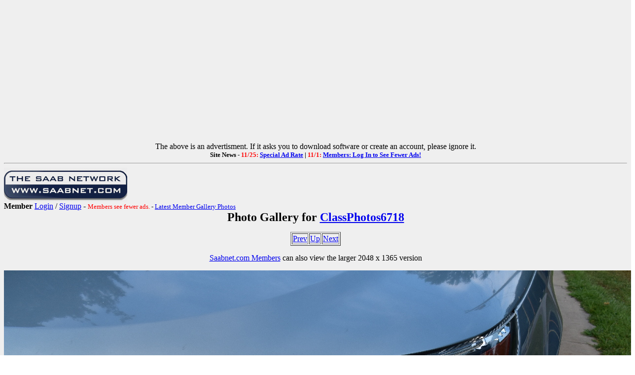

--- FILE ---
content_type: text/html; charset=utf-8
request_url: https://www.saabnet.com/tsn/members/gallery.html?memberID=6718&do=show&id=45068
body_size: 50251
content:
<HTML>
<HEAD>
<META NAME="description" CONTENT="ClassPhotos6718 Saab Photo Gallery = Saabnet.com">
<META NAME="keywords" CONTENT="ClassPhotos6718, Saab, Photo, Gallery, Saabnet.com">
<META PROPERTY="og:url" CONTENT="https://www.saabnet.com/tsn/members/gallery.html?memberID=6718&do=show&id=45068">
<META PROPERTY="og:type" CONTENT="article">
<META PROPERTY="og:title" CONTENT="ClassPhotos6718 Saab Gallery on The Saab Network">
<META PROPERTY="og:description" CONTENT="ClassPhotos6718 Saab Gallery on The Saab Network (on the Internet since 1988!) - Bulletin Boards, Classifieds, Saab Info, & More">
<META PROPERTY="og:image" CONTENT="https://www.saabnet.com/tsn/saabnet3DLogoFB200x.jpg">
<META PROPERTY="og:image:type" CONTENT="image/jpeg">
<META PROPERTY="og:image:width" CONTENT="200">
<META PROPERTY="og:image:height" CONTENT="200">
<TITLE>ClassPhotos6718 Saab Gallery - Saabnet.com</TITLE></HEAD>
<body BACKGROUND="/tsn/tsnback.gif">
<!-- Google tag (gtag.js) -->
<script async src="https://www.googletagmanager.com/gtag/js?id=G-H8SJ46YZ1M"></script>
<script>
  window.dataLayer = window.dataLayer || [];
  function gtag(){dataLayer.push(arguments);}
  gtag('js', new Date());

  gtag('config', 'G-H8SJ46YZ1M');
</script>
<center>
<script async src="https://pagead2.googlesyndication.com/pagead/js/adsbygoogle.js?client=ca-pub-8376973556896521"
     crossorigin="anonymous"></script>
<!-- NewTopBanner2019 -->
<ins class="adsbygoogle"
     style="display:block"
     data-ad-client="ca-pub-8376973556896521"
     data-ad-slot="9941673707"
     data-ad-format="auto"
     data-full-width-responsive="true"></ins>
<script>
     (adsbygoogle = window.adsbygoogle || []).push({});
</script>
The above is an advertisment. If it asks you to download software or create an account, please ignore it.
</center>
<center>
<font size="-1"><b>Site News -
<font color="red">11/25:</font> <a href="/tsn/bb/general/index.html?bID=298441">Special Ad Rate</a> | 
<font color="red">11/1:</font> <a href="/tsn/bb/general/index.html?bID=297895">Members: Log In to See Fewer Ads!</a>
</b></font></center>
<hr>
<a href="/index.html"><IMG SRC="/tsn/tsnlogosm2.gif" align=left border=0></a><br clear="left"
<p>
<b>Member</b> <A HREF="/tsn/members/login.html?from=%2Ftsn%2Fmembers%2Fgallery.html%3FmemberID%3D6718%26do%3Dshow%26id%3D45068">Login</A> / <A HREF="/tsn/members/index.html?from=/tsn/members/gallery.html?memberID=6718&do=show&id=45068">Signup</A> - <font size="-1"><font color="red">Members see fewer ads.</font> - <a href="/tsn/members/gallery.html">Latest Member Gallery Photos</a></font>
<center><font size=+2><b>Photo Gallery for <A href="profile.html?memberID=6718">ClassPhotos6718</a></b></font></center>
<P>
<center>
<table border=1><tr><td><a href="gallery.html?memberID=6718&do=show&id=45067">Prev</A></td><td><a href="gallery.html?memberID=6718&do=show&id=44953">Up</A></td><td><a href="gallery.html?memberID=6718&do=show&id=45069">Next</A></td></tr></table><p>
<A href="/tsn/members/index.html">Saabnet.com Members</A> can also view the larger 2048 x 1365 version<P>
<IMG SRC="/tsn/members/photos/6718/45068.jpg"><P>
<font size=+1><b></b></font><br>
<p>
<font size=-1>Last modified: Jul 30, 2020</font><BR>
<p><table border=1><tr><td><a href="gallery.html?memberID=6718&do=show&id=45067">Prev</A></td><td><a href="gallery.html?memberID=6718&do=show&id=44953">Up</A></td><td><a href="gallery.html?memberID=6718&do=show&id=45069">Next</A></td></tr></table>
</center>
<hr>
<table width="100%"><tr><td colspan=4>
<center><font size=+1><b>2011 Saab 9-3</b></font><BR>
<P>
This album contains <b>131 photos</b> and <b>0 albums</b>.</center><P><table width="100%"><tr>
</tr><tr></tr><tr></tr><tr></tr><tr>
<td width="25%">
<a href="gallery.html?memberID=6718&do=show&id=44982"><IMG SRC="/tsn/members/photos/6718/44982_thumb.jpg" border="3"></a>
<br><a href="gallery.html?memberID=6718&do=show&id=44982"><font size="+1"><b></b></font></A>
<br><font size=-1>Last modified: Jul 30, 2020</font></td>
<td width="25%">
<a href="gallery.html?memberID=6718&do=show&id=44983"><IMG SRC="/tsn/members/photos/6718/44983_thumb.jpg" border="3"></a>
<br><a href="gallery.html?memberID=6718&do=show&id=44983"><font size="+1"><b></b></font></A>
<br><font size=-1>Last modified: Jul 30, 2020</font></td>
<td width="25%">
<a href="gallery.html?memberID=6718&do=show&id=44984"><IMG SRC="/tsn/members/photos/6718/44984_thumb.jpg" border="3"></a>
<br><a href="gallery.html?memberID=6718&do=show&id=44984"><font size="+1"><b></b></font></A>
<br><font size=-1>Last modified: Jul 30, 2020</font></td>
<td width="25%">
<a href="gallery.html?memberID=6718&do=show&id=44985"><IMG SRC="/tsn/members/photos/6718/44985_thumb.jpg" border="3"></a>
<br><a href="gallery.html?memberID=6718&do=show&id=44985"><font size="+1"><b></b></font></A>
<br><font size=-1>Last modified: Jul 30, 2020</font></td>
</tr><tr></tr><tr></tr><tr></tr><tr>
<td width="25%">
<a href="gallery.html?memberID=6718&do=show&id=44986"><IMG SRC="/tsn/members/photos/6718/44986_thumb.jpg" border="3"></a>
<br><a href="gallery.html?memberID=6718&do=show&id=44986"><font size="+1"><b></b></font></A>
<br><font size=-1>Last modified: Jul 30, 2020</font></td>
<td width="25%">
<a href="gallery.html?memberID=6718&do=show&id=44987"><IMG SRC="/tsn/members/photos/6718/44987_thumb.jpg" border="3"></a>
<br><a href="gallery.html?memberID=6718&do=show&id=44987"><font size="+1"><b></b></font></A>
<br><font size=-1>Last modified: Jul 30, 2020</font></td>
<td width="25%">
<a href="gallery.html?memberID=6718&do=show&id=44988"><IMG SRC="/tsn/members/photos/6718/44988_thumb.jpg" border="3"></a>
<br><a href="gallery.html?memberID=6718&do=show&id=44988"><font size="+1"><b></b></font></A>
<br><font size=-1>Last modified: Jul 30, 2020</font></td>
<td width="25%">
<a href="gallery.html?memberID=6718&do=show&id=44989"><IMG SRC="/tsn/members/photos/6718/44989_thumb.jpg" border="3"></a>
<br><a href="gallery.html?memberID=6718&do=show&id=44989"><font size="+1"><b></b></font></A>
<br><font size=-1>Last modified: Jul 30, 2020</font></td>
</tr><tr></tr><tr></tr><tr></tr><tr>
<td width="25%">
<a href="gallery.html?memberID=6718&do=show&id=44990"><IMG SRC="/tsn/members/photos/6718/44990_thumb.jpg" border="3"></a>
<br><a href="gallery.html?memberID=6718&do=show&id=44990"><font size="+1"><b></b></font></A>
<br><font size=-1>Last modified: Jul 30, 2020</font></td>
<td width="25%">
<a href="gallery.html?memberID=6718&do=show&id=44991"><IMG SRC="/tsn/members/photos/6718/44991_thumb.jpg" border="3"></a>
<br><a href="gallery.html?memberID=6718&do=show&id=44991"><font size="+1"><b></b></font></A>
<br><font size=-1>Last modified: Jul 30, 2020</font></td>
<td width="25%">
<a href="gallery.html?memberID=6718&do=show&id=44993"><IMG SRC="/tsn/members/photos/6718/44993_thumb.jpg" border="3"></a>
<br><a href="gallery.html?memberID=6718&do=show&id=44993"><font size="+1"><b></b></font></A>
<br><font size=-1>Last modified: Jul 30, 2020</font></td>
<td width="25%">
<a href="gallery.html?memberID=6718&do=show&id=44994"><IMG SRC="/tsn/members/photos/6718/44994_thumb.jpg" border="3"></a>
<br><a href="gallery.html?memberID=6718&do=show&id=44994"><font size="+1"><b></b></font></A>
<br><font size=-1>Last modified: Jul 30, 2020</font></td>
</tr><tr></tr><tr></tr><tr></tr><tr>
<td width="25%">
<a href="gallery.html?memberID=6718&do=show&id=44995"><IMG SRC="/tsn/members/photos/6718/44995_thumb.jpg" border="3"></a>
<br><a href="gallery.html?memberID=6718&do=show&id=44995"><font size="+1"><b></b></font></A>
<br><font size=-1>Last modified: Jul 30, 2020</font></td>
<td width="25%">
<a href="gallery.html?memberID=6718&do=show&id=44996"><IMG SRC="/tsn/members/photos/6718/44996_thumb.jpg" border="3"></a>
<br><a href="gallery.html?memberID=6718&do=show&id=44996"><font size="+1"><b></b></font></A>
<br><font size=-1>Last modified: Jul 30, 2020</font></td>
<td width="25%">
<a href="gallery.html?memberID=6718&do=show&id=44997"><IMG SRC="/tsn/members/photos/6718/44997_thumb.jpg" border="3"></a>
<br><a href="gallery.html?memberID=6718&do=show&id=44997"><font size="+1"><b></b></font></A>
<br><font size=-1>Last modified: Jul 30, 2020</font></td>
<td width="25%">
<a href="gallery.html?memberID=6718&do=show&id=44998"><IMG SRC="/tsn/members/photos/6718/44998_thumb.jpg" border="3"></a>
<br><a href="gallery.html?memberID=6718&do=show&id=44998"><font size="+1"><b></b></font></A>
<br><font size=-1>Last modified: Jul 30, 2020</font></td>
</tr><tr></tr><tr></tr><tr></tr><tr>
<td width="25%">
<a href="gallery.html?memberID=6718&do=show&id=44999"><IMG SRC="/tsn/members/photos/6718/44999_thumb.jpg" border="3"></a>
<br><a href="gallery.html?memberID=6718&do=show&id=44999"><font size="+1"><b></b></font></A>
<br><font size=-1>Last modified: Jul 30, 2020</font></td>
<td width="25%">
<a href="gallery.html?memberID=6718&do=show&id=45000"><IMG SRC="/tsn/members/photos/6718/45000_thumb.jpg" border="3"></a>
<br><a href="gallery.html?memberID=6718&do=show&id=45000"><font size="+1"><b></b></font></A>
<br><font size=-1>Last modified: Jul 30, 2020</font></td>
<td width="25%">
<a href="gallery.html?memberID=6718&do=show&id=45001"><IMG SRC="/tsn/members/photos/6718/45001_thumb.jpg" border="3"></a>
<br><a href="gallery.html?memberID=6718&do=show&id=45001"><font size="+1"><b></b></font></A>
<br><font size=-1>Last modified: Jul 30, 2020</font></td>
<td width="25%">
<a href="gallery.html?memberID=6718&do=show&id=45002"><IMG SRC="/tsn/members/photos/6718/45002_thumb.jpg" border="3"></a>
<br><a href="gallery.html?memberID=6718&do=show&id=45002"><font size="+1"><b></b></font></A>
<br><font size=-1>Last modified: Jul 30, 2020</font></td>
</tr><tr></tr><tr></tr><tr></tr><tr>
<td width="25%">
<a href="gallery.html?memberID=6718&do=show&id=45003"><IMG SRC="/tsn/members/photos/6718/45003_thumb.jpg" border="3"></a>
<br><a href="gallery.html?memberID=6718&do=show&id=45003"><font size="+1"><b></b></font></A>
<br><font size=-1>Last modified: Jul 30, 2020</font></td>
<td width="25%">
<a href="gallery.html?memberID=6718&do=show&id=45004"><IMG SRC="/tsn/members/photos/6718/45004_thumb.jpg" border="3"></a>
<br><a href="gallery.html?memberID=6718&do=show&id=45004"><font size="+1"><b></b></font></A>
<br><font size=-1>Last modified: Jul 30, 2020</font></td>
<td width="25%">
<a href="gallery.html?memberID=6718&do=show&id=45005"><IMG SRC="/tsn/members/photos/6718/45005_thumb.jpg" border="3"></a>
<br><a href="gallery.html?memberID=6718&do=show&id=45005"><font size="+1"><b></b></font></A>
<br><font size=-1>Last modified: Jul 30, 2020</font></td>
<td width="25%">
<a href="gallery.html?memberID=6718&do=show&id=45006"><IMG SRC="/tsn/members/photos/6718/45006_thumb.jpg" border="3"></a>
<br><a href="gallery.html?memberID=6718&do=show&id=45006"><font size="+1"><b></b></font></A>
<br><font size=-1>Last modified: Jul 30, 2020</font></td>
</tr><tr></tr><tr></tr><tr></tr><tr>
<td width="25%">
<a href="gallery.html?memberID=6718&do=show&id=45007"><IMG SRC="/tsn/members/photos/6718/45007_thumb.jpg" border="3"></a>
<br><a href="gallery.html?memberID=6718&do=show&id=45007"><font size="+1"><b></b></font></A>
<br><font size=-1>Last modified: Jul 30, 2020</font></td>
<td width="25%">
<a href="gallery.html?memberID=6718&do=show&id=45008"><IMG SRC="/tsn/members/photos/6718/45008_thumb.jpg" border="3"></a>
<br><a href="gallery.html?memberID=6718&do=show&id=45008"><font size="+1"><b></b></font></A>
<br><font size=-1>Last modified: Jul 30, 2020</font></td>
<td width="25%">
<a href="gallery.html?memberID=6718&do=show&id=45009"><IMG SRC="/tsn/members/photos/6718/45009_thumb.jpg" border="3"></a>
<br><a href="gallery.html?memberID=6718&do=show&id=45009"><font size="+1"><b></b></font></A>
<br><font size=-1>Last modified: Jul 30, 2020</font></td>
<td width="25%">
<a href="gallery.html?memberID=6718&do=show&id=45010"><IMG SRC="/tsn/members/photos/6718/45010_thumb.jpg" border="3"></a>
<br><a href="gallery.html?memberID=6718&do=show&id=45010"><font size="+1"><b></b></font></A>
<br><font size=-1>Last modified: Jul 30, 2020</font></td>
</tr><tr></tr><tr></tr><tr></tr><tr>
<td width="25%">
<a href="gallery.html?memberID=6718&do=show&id=45011"><IMG SRC="/tsn/members/photos/6718/45011_thumb.jpg" border="3"></a>
<br><a href="gallery.html?memberID=6718&do=show&id=45011"><font size="+1"><b></b></font></A>
<br><font size=-1>Last modified: Jul 30, 2020</font></td>
<td width="25%">
<a href="gallery.html?memberID=6718&do=show&id=45012"><IMG SRC="/tsn/members/photos/6718/45012_thumb.jpg" border="3"></a>
<br><a href="gallery.html?memberID=6718&do=show&id=45012"><font size="+1"><b></b></font></A>
<br><font size=-1>Last modified: Jul 30, 2020</font></td>
<td width="25%">
<a href="gallery.html?memberID=6718&do=show&id=45013"><IMG SRC="/tsn/members/photos/6718/45013_thumb.jpg" border="3"></a>
<br><a href="gallery.html?memberID=6718&do=show&id=45013"><font size="+1"><b></b></font></A>
<br><font size=-1>Last modified: Jul 30, 2020</font></td>
<td width="25%">
<a href="gallery.html?memberID=6718&do=show&id=45014"><IMG SRC="/tsn/members/photos/6718/45014_thumb.jpg" border="3"></a>
<br><a href="gallery.html?memberID=6718&do=show&id=45014"><font size="+1"><b></b></font></A>
<br><font size=-1>Last modified: Jul 30, 2020</font></td>
</tr><tr></tr><tr></tr><tr></tr><tr>
<td width="25%">
<a href="gallery.html?memberID=6718&do=show&id=45015"><IMG SRC="/tsn/members/photos/6718/45015_thumb.jpg" border="3"></a>
<br><a href="gallery.html?memberID=6718&do=show&id=45015"><font size="+1"><b></b></font></A>
<br><font size=-1>Last modified: Jul 30, 2020</font></td>
<td width="25%">
<a href="gallery.html?memberID=6718&do=show&id=45016"><IMG SRC="/tsn/members/photos/6718/45016_thumb.jpg" border="3"></a>
<br><a href="gallery.html?memberID=6718&do=show&id=45016"><font size="+1"><b></b></font></A>
<br><font size=-1>Last modified: Jul 30, 2020</font></td>
<td width="25%">
<a href="gallery.html?memberID=6718&do=show&id=45017"><IMG SRC="/tsn/members/photos/6718/45017_thumb.jpg" border="3"></a>
<br><a href="gallery.html?memberID=6718&do=show&id=45017"><font size="+1"><b></b></font></A>
<br><font size=-1>Last modified: Jul 30, 2020</font></td>
<td width="25%">
<a href="gallery.html?memberID=6718&do=show&id=45018"><IMG SRC="/tsn/members/photos/6718/45018_thumb.jpg" border="3"></a>
<br><a href="gallery.html?memberID=6718&do=show&id=45018"><font size="+1"><b></b></font></A>
<br><font size=-1>Last modified: Jul 30, 2020</font></td>
</tr><tr></tr><tr></tr><tr></tr><tr>
<td width="25%">
<a href="gallery.html?memberID=6718&do=show&id=45019"><IMG SRC="/tsn/members/photos/6718/45019_thumb.jpg" border="3"></a>
<br><a href="gallery.html?memberID=6718&do=show&id=45019"><font size="+1"><b></b></font></A>
<br><font size=-1>Last modified: Jul 30, 2020</font></td>
<td width="25%">
<a href="gallery.html?memberID=6718&do=show&id=45020"><IMG SRC="/tsn/members/photos/6718/45020_thumb.jpg" border="3"></a>
<br><a href="gallery.html?memberID=6718&do=show&id=45020"><font size="+1"><b></b></font></A>
<br><font size=-1>Last modified: Jul 30, 2020</font></td>
<td width="25%">
<a href="gallery.html?memberID=6718&do=show&id=45022"><IMG SRC="/tsn/members/photos/6718/45022_thumb.jpg" border="3"></a>
<br><a href="gallery.html?memberID=6718&do=show&id=45022"><font size="+1"><b></b></font></A>
<br><font size=-1>Last modified: Jul 30, 2020</font></td>
<td width="25%">
<a href="gallery.html?memberID=6718&do=show&id=45023"><IMG SRC="/tsn/members/photos/6718/45023_thumb.jpg" border="3"></a>
<br><a href="gallery.html?memberID=6718&do=show&id=45023"><font size="+1"><b></b></font></A>
<br><font size=-1>Last modified: Jul 30, 2020</font></td>
</tr><tr></tr><tr></tr><tr></tr><tr>
<td width="25%">
<a href="gallery.html?memberID=6718&do=show&id=45024"><IMG SRC="/tsn/members/photos/6718/45024_thumb.jpg" border="3"></a>
<br><a href="gallery.html?memberID=6718&do=show&id=45024"><font size="+1"><b></b></font></A>
<br><font size=-1>Last modified: Jul 30, 2020</font></td>
<td width="25%">
<a href="gallery.html?memberID=6718&do=show&id=45025"><IMG SRC="/tsn/members/photos/6718/45025_thumb.jpg" border="3"></a>
<br><a href="gallery.html?memberID=6718&do=show&id=45025"><font size="+1"><b></b></font></A>
<br><font size=-1>Last modified: Jul 30, 2020</font></td>
<td width="25%">
<a href="gallery.html?memberID=6718&do=show&id=45026"><IMG SRC="/tsn/members/photos/6718/45026_thumb.jpg" border="3"></a>
<br><a href="gallery.html?memberID=6718&do=show&id=45026"><font size="+1"><b></b></font></A>
<br><font size=-1>Last modified: Jul 30, 2020</font></td>
<td width="25%">
<a href="gallery.html?memberID=6718&do=show&id=45027"><IMG SRC="/tsn/members/photos/6718/45027_thumb.jpg" border="3"></a>
<br><a href="gallery.html?memberID=6718&do=show&id=45027"><font size="+1"><b></b></font></A>
<br><font size=-1>Last modified: Jul 30, 2020</font></td>
</tr><tr></tr><tr></tr><tr></tr><tr>
<td width="25%">
<a href="gallery.html?memberID=6718&do=show&id=45028"><IMG SRC="/tsn/members/photos/6718/45028_thumb.jpg" border="3"></a>
<br><a href="gallery.html?memberID=6718&do=show&id=45028"><font size="+1"><b></b></font></A>
<br><font size=-1>Last modified: Jul 30, 2020</font></td>
<td width="25%">
<a href="gallery.html?memberID=6718&do=show&id=45029"><IMG SRC="/tsn/members/photos/6718/45029_thumb.jpg" border="3"></a>
<br><a href="gallery.html?memberID=6718&do=show&id=45029"><font size="+1"><b></b></font></A>
<br><font size=-1>Last modified: Jul 30, 2020</font></td>
<td width="25%">
<a href="gallery.html?memberID=6718&do=show&id=45030"><IMG SRC="/tsn/members/photos/6718/45030_thumb.jpg" border="3"></a>
<br><a href="gallery.html?memberID=6718&do=show&id=45030"><font size="+1"><b></b></font></A>
<br><font size=-1>Last modified: Jul 30, 2020</font></td>
<td width="25%">
<a href="gallery.html?memberID=6718&do=show&id=45031"><IMG SRC="/tsn/members/photos/6718/45031_thumb.jpg" border="3"></a>
<br><a href="gallery.html?memberID=6718&do=show&id=45031"><font size="+1"><b></b></font></A>
<br><font size=-1>Last modified: Jul 30, 2020</font></td>
</tr><tr></tr><tr></tr><tr></tr><tr>
<td width="25%">
<a href="gallery.html?memberID=6718&do=show&id=45032"><IMG SRC="/tsn/members/photos/6718/45032_thumb.jpg" border="3"></a>
<br><a href="gallery.html?memberID=6718&do=show&id=45032"><font size="+1"><b></b></font></A>
<br><font size=-1>Last modified: Jul 30, 2020</font></td>
<td width="25%">
<a href="gallery.html?memberID=6718&do=show&id=45033"><IMG SRC="/tsn/members/photos/6718/45033_thumb.jpg" border="3"></a>
<br><a href="gallery.html?memberID=6718&do=show&id=45033"><font size="+1"><b></b></font></A>
<br><font size=-1>Last modified: Jul 30, 2020</font></td>
<td width="25%">
<a href="gallery.html?memberID=6718&do=show&id=45034"><IMG SRC="/tsn/members/photos/6718/45034_thumb.jpg" border="3"></a>
<br><a href="gallery.html?memberID=6718&do=show&id=45034"><font size="+1"><b></b></font></A>
<br><font size=-1>Last modified: Jul 30, 2020</font></td>
<td width="25%">
<a href="gallery.html?memberID=6718&do=show&id=45035"><IMG SRC="/tsn/members/photos/6718/45035_thumb.jpg" border="3"></a>
<br><a href="gallery.html?memberID=6718&do=show&id=45035"><font size="+1"><b></b></font></A>
<br><font size=-1>Last modified: Jul 30, 2020</font></td>
</tr><tr></tr><tr></tr><tr></tr><tr>
<td width="25%">
<a href="gallery.html?memberID=6718&do=show&id=45036"><IMG SRC="/tsn/members/photos/6718/45036_thumb.jpg" border="3"></a>
<br><a href="gallery.html?memberID=6718&do=show&id=45036"><font size="+1"><b></b></font></A>
<br><font size=-1>Last modified: Jul 30, 2020</font></td>
<td width="25%">
<a href="gallery.html?memberID=6718&do=show&id=45037"><IMG SRC="/tsn/members/photos/6718/45037_thumb.jpg" border="3"></a>
<br><a href="gallery.html?memberID=6718&do=show&id=45037"><font size="+1"><b></b></font></A>
<br><font size=-1>Last modified: Jul 30, 2020</font></td>
<td width="25%">
<a href="gallery.html?memberID=6718&do=show&id=45040"><IMG SRC="/tsn/members/photos/6718/45040_thumb.jpg" border="3"></a>
<br><a href="gallery.html?memberID=6718&do=show&id=45040"><font size="+1"><b></b></font></A>
<br><font size=-1>Last modified: Jul 30, 2020</font></td>
<td width="25%">
<a href="gallery.html?memberID=6718&do=show&id=45041"><IMG SRC="/tsn/members/photos/6718/45041_thumb.jpg" border="3"></a>
<br><a href="gallery.html?memberID=6718&do=show&id=45041"><font size="+1"><b></b></font></A>
<br><font size=-1>Last modified: Jul 30, 2020</font></td>
</tr><tr></tr><tr></tr><tr></tr><tr>
<td width="25%">
<a href="gallery.html?memberID=6718&do=show&id=45042"><IMG SRC="/tsn/members/photos/6718/45042_thumb.jpg" border="3"></a>
<br><a href="gallery.html?memberID=6718&do=show&id=45042"><font size="+1"><b></b></font></A>
<br><font size=-1>Last modified: Jul 30, 2020</font></td>
<td width="25%">
<a href="gallery.html?memberID=6718&do=show&id=45043"><IMG SRC="/tsn/members/photos/6718/45043_thumb.jpg" border="3"></a>
<br><a href="gallery.html?memberID=6718&do=show&id=45043"><font size="+1"><b></b></font></A>
<br><font size=-1>Last modified: Jul 30, 2020</font></td>
<td width="25%">
<a href="gallery.html?memberID=6718&do=show&id=45044"><IMG SRC="/tsn/members/photos/6718/45044_thumb.jpg" border="3"></a>
<br><a href="gallery.html?memberID=6718&do=show&id=45044"><font size="+1"><b></b></font></A>
<br><font size=-1>Last modified: Jul 30, 2020</font></td>
<td width="25%">
<a href="gallery.html?memberID=6718&do=show&id=45046"><IMG SRC="/tsn/members/photos/6718/45046_thumb.jpg" border="3"></a>
<br><a href="gallery.html?memberID=6718&do=show&id=45046"><font size="+1"><b></b></font></A>
<br><font size=-1>Last modified: Jul 30, 2020</font></td>
</tr><tr></tr><tr></tr><tr></tr><tr>
<td width="25%">
<a href="gallery.html?memberID=6718&do=show&id=45047"><IMG SRC="/tsn/members/photos/6718/45047_thumb.jpg" border="3"></a>
<br><a href="gallery.html?memberID=6718&do=show&id=45047"><font size="+1"><b></b></font></A>
<br><font size=-1>Last modified: Jul 30, 2020</font></td>
<td width="25%">
<a href="gallery.html?memberID=6718&do=show&id=45048"><IMG SRC="/tsn/members/photos/6718/45048_thumb.jpg" border="3"></a>
<br><a href="gallery.html?memberID=6718&do=show&id=45048"><font size="+1"><b></b></font></A>
<br><font size=-1>Last modified: Jul 30, 2020</font></td>
<td width="25%">
<a href="gallery.html?memberID=6718&do=show&id=45049"><IMG SRC="/tsn/members/photos/6718/45049_thumb.jpg" border="3"></a>
<br><a href="gallery.html?memberID=6718&do=show&id=45049"><font size="+1"><b></b></font></A>
<br><font size=-1>Last modified: Jul 30, 2020</font></td>
<td width="25%">
<a href="gallery.html?memberID=6718&do=show&id=45050"><IMG SRC="/tsn/members/photos/6718/45050_thumb.jpg" border="3"></a>
<br><a href="gallery.html?memberID=6718&do=show&id=45050"><font size="+1"><b></b></font></A>
<br><font size=-1>Last modified: Jul 30, 2020</font></td>
</tr><tr></tr><tr></tr><tr></tr><tr>
<td width="25%">
<a href="gallery.html?memberID=6718&do=show&id=45051"><IMG SRC="/tsn/members/photos/6718/45051_thumb.jpg" border="3"></a>
<br><a href="gallery.html?memberID=6718&do=show&id=45051"><font size="+1"><b></b></font></A>
<br><font size=-1>Last modified: Jul 30, 2020</font></td>
<td width="25%">
<a href="gallery.html?memberID=6718&do=show&id=45053"><IMG SRC="/tsn/members/photos/6718/45053_thumb.jpg" border="3"></a>
<br><a href="gallery.html?memberID=6718&do=show&id=45053"><font size="+1"><b></b></font></A>
<br><font size=-1>Last modified: Jul 30, 2020</font></td>
<td width="25%">
<a href="gallery.html?memberID=6718&do=show&id=45054"><IMG SRC="/tsn/members/photos/6718/45054_thumb.jpg" border="3"></a>
<br><a href="gallery.html?memberID=6718&do=show&id=45054"><font size="+1"><b></b></font></A>
<br><font size=-1>Last modified: Jul 30, 2020</font></td>
<td width="25%">
<a href="gallery.html?memberID=6718&do=show&id=45055"><IMG SRC="/tsn/members/photos/6718/45055_thumb.jpg" border="3"></a>
<br><a href="gallery.html?memberID=6718&do=show&id=45055"><font size="+1"><b></b></font></A>
<br><font size=-1>Last modified: Jul 30, 2020</font></td>
</tr><tr></tr><tr></tr><tr></tr><tr>
<td width="25%">
<a href="gallery.html?memberID=6718&do=show&id=45056"><IMG SRC="/tsn/members/photos/6718/45056_thumb.jpg" border="3"></a>
<br><a href="gallery.html?memberID=6718&do=show&id=45056"><font size="+1"><b></b></font></A>
<br><font size=-1>Last modified: Jul 30, 2020</font></td>
<td width="25%">
<a href="gallery.html?memberID=6718&do=show&id=45057"><IMG SRC="/tsn/members/photos/6718/45057_thumb.jpg" border="3"></a>
<br><a href="gallery.html?memberID=6718&do=show&id=45057"><font size="+1"><b></b></font></A>
<br><font size=-1>Last modified: Jul 30, 2020</font></td>
<td width="25%">
<a href="gallery.html?memberID=6718&do=show&id=45058"><IMG SRC="/tsn/members/photos/6718/45058_thumb.jpg" border="3"></a>
<br><a href="gallery.html?memberID=6718&do=show&id=45058"><font size="+1"><b></b></font></A>
<br><font size=-1>Last modified: Jul 30, 2020</font></td>
<td width="25%">
<a href="gallery.html?memberID=6718&do=show&id=45059"><IMG SRC="/tsn/members/photos/6718/45059_thumb.jpg" border="3"></a>
<br><a href="gallery.html?memberID=6718&do=show&id=45059"><font size="+1"><b></b></font></A>
<br><font size=-1>Last modified: Jul 30, 2020</font></td>
</tr><tr></tr><tr></tr><tr></tr><tr>
<td width="25%">
<a href="gallery.html?memberID=6718&do=show&id=45060"><IMG SRC="/tsn/members/photos/6718/45060_thumb.jpg" border="3"></a>
<br><a href="gallery.html?memberID=6718&do=show&id=45060"><font size="+1"><b></b></font></A>
<br><font size=-1>Last modified: Jul 30, 2020</font></td>
<td width="25%">
<a href="gallery.html?memberID=6718&do=show&id=45061"><IMG SRC="/tsn/members/photos/6718/45061_thumb.jpg" border="3"></a>
<br><a href="gallery.html?memberID=6718&do=show&id=45061"><font size="+1"><b></b></font></A>
<br><font size=-1>Last modified: Jul 30, 2020</font></td>
<td width="25%">
<a href="gallery.html?memberID=6718&do=show&id=45062"><IMG SRC="/tsn/members/photos/6718/45062_thumb.jpg" border="3"></a>
<br><a href="gallery.html?memberID=6718&do=show&id=45062"><font size="+1"><b></b></font></A>
<br><font size=-1>Last modified: Jul 30, 2020</font></td>
<td width="25%">
<a href="gallery.html?memberID=6718&do=show&id=45063"><IMG SRC="/tsn/members/photos/6718/45063_thumb.jpg" border="3"></a>
<br><a href="gallery.html?memberID=6718&do=show&id=45063"><font size="+1"><b></b></font></A>
<br><font size=-1>Last modified: Jul 30, 2020</font></td>
</tr><tr></tr><tr></tr><tr></tr><tr>
<td width="25%">
<a href="gallery.html?memberID=6718&do=show&id=45064"><IMG SRC="/tsn/members/photos/6718/45064_thumb.jpg" border="3"></a>
<br><a href="gallery.html?memberID=6718&do=show&id=45064"><font size="+1"><b></b></font></A>
<br><font size=-1>Last modified: Jul 30, 2020</font></td>
<td width="25%">
<a href="gallery.html?memberID=6718&do=show&id=45065"><IMG SRC="/tsn/members/photos/6718/45065_thumb.jpg" border="3"></a>
<br><a href="gallery.html?memberID=6718&do=show&id=45065"><font size="+1"><b></b></font></A>
<br><font size=-1>Last modified: Jul 30, 2020</font></td>
<td width="25%">
<a href="gallery.html?memberID=6718&do=show&id=45066"><IMG SRC="/tsn/members/photos/6718/45066_thumb.jpg" border="3"></a>
<br><a href="gallery.html?memberID=6718&do=show&id=45066"><font size="+1"><b></b></font></A>
<br><font size=-1>Last modified: Jul 30, 2020</font></td>
<td width="25%">
<a href="gallery.html?memberID=6718&do=show&id=45067"><IMG SRC="/tsn/members/photos/6718/45067_thumb.jpg" border="3"></a>
<br><a href="gallery.html?memberID=6718&do=show&id=45067"><font size="+1"><b></b></font></A>
<br><font size=-1>Last modified: Jul 30, 2020</font></td>
</tr><tr></tr><tr></tr><tr></tr><tr>
<td width="25%">
<a href="gallery.html?memberID=6718&do=show&id=45068"><IMG SRC="/tsn/members/photos/6718/45068_thumb.jpg" border="3"></a>
<br><a href="gallery.html?memberID=6718&do=show&id=45068"><font size="+1"><b></b></font></A>
<br><font size=-1>Last modified: Jul 30, 2020</font></td>
<td width="25%">
<a href="gallery.html?memberID=6718&do=show&id=45069"><IMG SRC="/tsn/members/photos/6718/45069_thumb.jpg" border="3"></a>
<br><a href="gallery.html?memberID=6718&do=show&id=45069"><font size="+1"><b></b></font></A>
<br><font size=-1>Last modified: Jul 30, 2020</font></td>
<td width="25%">
<a href="gallery.html?memberID=6718&do=show&id=45070"><IMG SRC="/tsn/members/photos/6718/45070_thumb.jpg" border="3"></a>
<br><a href="gallery.html?memberID=6718&do=show&id=45070"><font size="+1"><b></b></font></A>
<br><font size=-1>Last modified: Jul 30, 2020</font></td>
<td width="25%">
<a href="gallery.html?memberID=6718&do=show&id=45071"><IMG SRC="/tsn/members/photos/6718/45071_thumb.jpg" border="3"></a>
<br><a href="gallery.html?memberID=6718&do=show&id=45071"><font size="+1"><b></b></font></A>
<br><font size=-1>Last modified: Jul 30, 2020</font></td>
</tr><tr></tr><tr></tr><tr></tr><tr>
<td width="25%">
<a href="gallery.html?memberID=6718&do=show&id=45072"><IMG SRC="/tsn/members/photos/6718/45072_thumb.jpg" border="3"></a>
<br><a href="gallery.html?memberID=6718&do=show&id=45072"><font size="+1"><b></b></font></A>
<br><font size=-1>Last modified: Jul 30, 2020</font></td>
<td width="25%">
<a href="gallery.html?memberID=6718&do=show&id=45073"><IMG SRC="/tsn/members/photos/6718/45073_thumb.jpg" border="3"></a>
<br><a href="gallery.html?memberID=6718&do=show&id=45073"><font size="+1"><b></b></font></A>
<br><font size=-1>Last modified: Jul 30, 2020</font></td>
<td width="25%">
<a href="gallery.html?memberID=6718&do=show&id=45074"><IMG SRC="/tsn/members/photos/6718/45074_thumb.jpg" border="3"></a>
<br><a href="gallery.html?memberID=6718&do=show&id=45074"><font size="+1"><b></b></font></A>
<br><font size=-1>Last modified: Jul 30, 2020</font></td>
<td width="25%">
<a href="gallery.html?memberID=6718&do=show&id=45075"><IMG SRC="/tsn/members/photos/6718/45075_thumb.jpg" border="3"></a>
<br><a href="gallery.html?memberID=6718&do=show&id=45075"><font size="+1"><b></b></font></A>
<br><font size=-1>Last modified: Jul 30, 2020</font></td>
</tr><tr></tr><tr></tr><tr></tr><tr>
<td width="25%">
<a href="gallery.html?memberID=6718&do=show&id=45076"><IMG SRC="/tsn/members/photos/6718/45076_thumb.jpg" border="3"></a>
<br><a href="gallery.html?memberID=6718&do=show&id=45076"><font size="+1"><b></b></font></A>
<br><font size=-1>Last modified: Jul 30, 2020</font></td>
<td width="25%">
<a href="gallery.html?memberID=6718&do=show&id=45077"><IMG SRC="/tsn/members/photos/6718/45077_thumb.jpg" border="3"></a>
<br><a href="gallery.html?memberID=6718&do=show&id=45077"><font size="+1"><b></b></font></A>
<br><font size=-1>Last modified: Jul 30, 2020</font></td>
<td width="25%">
<a href="gallery.html?memberID=6718&do=show&id=45078"><IMG SRC="/tsn/members/photos/6718/45078_thumb.jpg" border="3"></a>
<br><a href="gallery.html?memberID=6718&do=show&id=45078"><font size="+1"><b></b></font></A>
<br><font size=-1>Last modified: Jul 30, 2020</font></td>
<td width="25%">
<a href="gallery.html?memberID=6718&do=show&id=45079"><IMG SRC="/tsn/members/photos/6718/45079_thumb.jpg" border="3"></a>
<br><a href="gallery.html?memberID=6718&do=show&id=45079"><font size="+1"><b></b></font></A>
<br><font size=-1>Last modified: Jul 30, 2020</font></td>
</tr><tr></tr><tr></tr><tr></tr><tr>
<td width="25%">
<a href="gallery.html?memberID=6718&do=show&id=45080"><IMG SRC="/tsn/members/photos/6718/45080_thumb.jpg" border="3"></a>
<br><a href="gallery.html?memberID=6718&do=show&id=45080"><font size="+1"><b></b></font></A>
<br><font size=-1>Last modified: Jul 30, 2020</font></td>
<td width="25%">
<a href="gallery.html?memberID=6718&do=show&id=45081"><IMG SRC="/tsn/members/photos/6718/45081_thumb.jpg" border="3"></a>
<br><a href="gallery.html?memberID=6718&do=show&id=45081"><font size="+1"><b></b></font></A>
<br><font size=-1>Last modified: Jul 30, 2020</font></td>
<td width="25%">
<a href="gallery.html?memberID=6718&do=show&id=45083"><IMG SRC="/tsn/members/photos/6718/45083_thumb.jpg" border="3"></a>
<br><a href="gallery.html?memberID=6718&do=show&id=45083"><font size="+1"><b></b></font></A>
<br><font size=-1>Last modified: Jul 30, 2020</font></td>
<td width="25%">
<a href="gallery.html?memberID=6718&do=show&id=45084"><IMG SRC="/tsn/members/photos/6718/45084_thumb.jpg" border="3"></a>
<br><a href="gallery.html?memberID=6718&do=show&id=45084"><font size="+1"><b></b></font></A>
<br><font size=-1>Last modified: Jul 30, 2020</font></td>
</tr><tr></tr><tr></tr><tr></tr><tr>
<td width="25%">
<a href="gallery.html?memberID=6718&do=show&id=45085"><IMG SRC="/tsn/members/photos/6718/45085_thumb.jpg" border="3"></a>
<br><a href="gallery.html?memberID=6718&do=show&id=45085"><font size="+1"><b></b></font></A>
<br><font size=-1>Last modified: Jul 30, 2020</font></td>
<td width="25%">
<a href="gallery.html?memberID=6718&do=show&id=45086"><IMG SRC="/tsn/members/photos/6718/45086_thumb.jpg" border="3"></a>
<br><a href="gallery.html?memberID=6718&do=show&id=45086"><font size="+1"><b></b></font></A>
<br><font size=-1>Last modified: Jul 30, 2020</font></td>
<td width="25%">
<a href="gallery.html?memberID=6718&do=show&id=45087"><IMG SRC="/tsn/members/photos/6718/45087_thumb.jpg" border="3"></a>
<br><a href="gallery.html?memberID=6718&do=show&id=45087"><font size="+1"><b></b></font></A>
<br><font size=-1>Last modified: Jul 30, 2020</font></td>
<td width="25%">
<a href="gallery.html?memberID=6718&do=show&id=45088"><IMG SRC="/tsn/members/photos/6718/45088_thumb.jpg" border="3"></a>
<br><a href="gallery.html?memberID=6718&do=show&id=45088"><font size="+1"><b></b></font></A>
<br><font size=-1>Last modified: Jul 30, 2020</font></td>
</tr><tr></tr><tr></tr><tr></tr><tr>
<td width="25%">
<a href="gallery.html?memberID=6718&do=show&id=45089"><IMG SRC="/tsn/members/photos/6718/45089_thumb.jpg" border="3"></a>
<br><a href="gallery.html?memberID=6718&do=show&id=45089"><font size="+1"><b></b></font></A>
<br><font size=-1>Last modified: Jul 30, 2020</font></td>
<td width="25%">
<a href="gallery.html?memberID=6718&do=show&id=45090"><IMG SRC="/tsn/members/photos/6718/45090_thumb.jpg" border="3"></a>
<br><a href="gallery.html?memberID=6718&do=show&id=45090"><font size="+1"><b></b></font></A>
<br><font size=-1>Last modified: Jul 30, 2020</font></td>
<td width="25%">
<a href="gallery.html?memberID=6718&do=show&id=45091"><IMG SRC="/tsn/members/photos/6718/45091_thumb.jpg" border="3"></a>
<br><a href="gallery.html?memberID=6718&do=show&id=45091"><font size="+1"><b></b></font></A>
<br><font size=-1>Last modified: Jul 30, 2020</font></td>
<td width="25%">
<a href="gallery.html?memberID=6718&do=show&id=45092"><IMG SRC="/tsn/members/photos/6718/45092_thumb.jpg" border="3"></a>
<br><a href="gallery.html?memberID=6718&do=show&id=45092"><font size="+1"><b></b></font></A>
<br><font size=-1>Last modified: Jul 30, 2020</font></td>
</tr><tr></tr><tr></tr><tr></tr><tr>
<td width="25%">
<a href="gallery.html?memberID=6718&do=show&id=45093"><IMG SRC="/tsn/members/photos/6718/45093_thumb.jpg" border="3"></a>
<br><a href="gallery.html?memberID=6718&do=show&id=45093"><font size="+1"><b></b></font></A>
<br><font size=-1>Last modified: Jul 30, 2020</font></td>
<td width="25%">
<a href="gallery.html?memberID=6718&do=show&id=45094"><IMG SRC="/tsn/members/photos/6718/45094_thumb.jpg" border="3"></a>
<br><a href="gallery.html?memberID=6718&do=show&id=45094"><font size="+1"><b></b></font></A>
<br><font size=-1>Last modified: Jul 30, 2020</font></td>
<td width="25%">
<a href="gallery.html?memberID=6718&do=show&id=45095"><IMG SRC="/tsn/members/photos/6718/45095_thumb.jpg" border="3"></a>
<br><a href="gallery.html?memberID=6718&do=show&id=45095"><font size="+1"><b></b></font></A>
<br><font size=-1>Last modified: Jul 30, 2020</font></td>
<td width="25%">
<a href="gallery.html?memberID=6718&do=show&id=45096"><IMG SRC="/tsn/members/photos/6718/45096_thumb.jpg" border="3"></a>
<br><a href="gallery.html?memberID=6718&do=show&id=45096"><font size="+1"><b></b></font></A>
<br><font size=-1>Last modified: Jul 30, 2020</font></td>
</tr><tr></tr><tr></tr><tr></tr><tr>
<td width="25%">
<a href="gallery.html?memberID=6718&do=show&id=45097"><IMG SRC="/tsn/members/photos/6718/45097_thumb.jpg" border="3"></a>
<br><a href="gallery.html?memberID=6718&do=show&id=45097"><font size="+1"><b></b></font></A>
<br><font size=-1>Last modified: Jul 30, 2020</font></td>
<td width="25%">
<a href="gallery.html?memberID=6718&do=show&id=45099"><IMG SRC="/tsn/members/photos/6718/45099_thumb.jpg" border="3"></a>
<br><a href="gallery.html?memberID=6718&do=show&id=45099"><font size="+1"><b></b></font></A>
<br><font size=-1>Last modified: Jul 30, 2020</font></td>
<td width="25%">
<a href="gallery.html?memberID=6718&do=show&id=45101"><IMG SRC="/tsn/members/photos/6718/45101_thumb.jpg" border="3"></a>
<br><a href="gallery.html?memberID=6718&do=show&id=45101"><font size="+1"><b></b></font></A>
<br><font size=-1>Last modified: Jul 30, 2020</font></td>
<td width="25%">
<a href="gallery.html?memberID=6718&do=show&id=45102"><IMG SRC="/tsn/members/photos/6718/45102_thumb.jpg" border="3"></a>
<br><a href="gallery.html?memberID=6718&do=show&id=45102"><font size="+1"><b></b></font></A>
<br><font size=-1>Last modified: Jul 30, 2020</font></td>
</tr><tr></tr><tr></tr><tr></tr><tr>
<td width="25%">
<a href="gallery.html?memberID=6718&do=show&id=45104"><IMG SRC="/tsn/members/photos/6718/45104_thumb.jpg" border="3"></a>
<br><a href="gallery.html?memberID=6718&do=show&id=45104"><font size="+1"><b></b></font></A>
<br><font size=-1>Last modified: Jul 30, 2020</font></td>
<td width="25%">
<a href="gallery.html?memberID=6718&do=show&id=45105"><IMG SRC="/tsn/members/photos/6718/45105_thumb.jpg" border="3"></a>
<br><a href="gallery.html?memberID=6718&do=show&id=45105"><font size="+1"><b></b></font></A>
<br><font size=-1>Last modified: Jul 30, 2020</font></td>
<td width="25%">
<a href="gallery.html?memberID=6718&do=show&id=45106"><IMG SRC="/tsn/members/photos/6718/45106_thumb.jpg" border="3"></a>
<br><a href="gallery.html?memberID=6718&do=show&id=45106"><font size="+1"><b></b></font></A>
<br><font size=-1>Last modified: Jul 30, 2020</font></td>
<td width="25%">
<a href="gallery.html?memberID=6718&do=show&id=45107"><IMG SRC="/tsn/members/photos/6718/45107_thumb.jpg" border="3"></a>
<br><a href="gallery.html?memberID=6718&do=show&id=45107"><font size="+1"><b></b></font></A>
<br><font size=-1>Last modified: Jul 30, 2020</font></td>
</tr><tr></tr><tr></tr><tr></tr><tr>
<td width="25%">
<a href="gallery.html?memberID=6718&do=show&id=45108"><IMG SRC="/tsn/members/photos/6718/45108_thumb.jpg" border="3"></a>
<br><a href="gallery.html?memberID=6718&do=show&id=45108"><font size="+1"><b></b></font></A>
<br><font size=-1>Last modified: Jul 30, 2020</font></td>
<td width="25%">
<a href="gallery.html?memberID=6718&do=show&id=45109"><IMG SRC="/tsn/members/photos/6718/45109_thumb.jpg" border="3"></a>
<br><a href="gallery.html?memberID=6718&do=show&id=45109"><font size="+1"><b></b></font></A>
<br><font size=-1>Last modified: Jul 30, 2020</font></td>
<td width="25%">
<a href="gallery.html?memberID=6718&do=show&id=45110"><IMG SRC="/tsn/members/photos/6718/45110_thumb.jpg" border="3"></a>
<br><a href="gallery.html?memberID=6718&do=show&id=45110"><font size="+1"><b></b></font></A>
<br><font size=-1>Last modified: Jul 30, 2020</font></td>
<td width="25%">
<a href="gallery.html?memberID=6718&do=show&id=45111"><IMG SRC="/tsn/members/photos/6718/45111_thumb.jpg" border="3"></a>
<br><a href="gallery.html?memberID=6718&do=show&id=45111"><font size="+1"><b></b></font></A>
<br><font size=-1>Last modified: Jul 30, 2020</font></td>
</tr><tr></tr><tr></tr><tr></tr><tr>
<td width="25%">
<a href="gallery.html?memberID=6718&do=show&id=45112"><IMG SRC="/tsn/members/photos/6718/45112_thumb.jpg" border="3"></a>
<br><a href="gallery.html?memberID=6718&do=show&id=45112"><font size="+1"><b></b></font></A>
<br><font size=-1>Last modified: Jul 30, 2020</font></td>
<td width="25%">
<a href="gallery.html?memberID=6718&do=show&id=45113"><IMG SRC="/tsn/members/photos/6718/45113_thumb.jpg" border="3"></a>
<br><a href="gallery.html?memberID=6718&do=show&id=45113"><font size="+1"><b></b></font></A>
<br><font size=-1>Last modified: Jul 30, 2020</font></td>
<td width="25%">
<a href="gallery.html?memberID=6718&do=show&id=45114"><IMG SRC="/tsn/members/photos/6718/45114_thumb.jpg" border="3"></a>
<br><a href="gallery.html?memberID=6718&do=show&id=45114"><font size="+1"><b></b></font></A>
<br><font size=-1>Last modified: Jul 30, 2020</font></td>
<td width="25%">
<a href="gallery.html?memberID=6718&do=show&id=45115"><IMG SRC="/tsn/members/photos/6718/45115_thumb.jpg" border="3"></a>
<br><a href="gallery.html?memberID=6718&do=show&id=45115"><font size="+1"><b></b></font></A>
<br><font size=-1>Last modified: Jul 30, 2020</font></td>
</tr><tr></tr><tr></tr><tr></tr><tr>
<td width="25%">
<a href="gallery.html?memberID=6718&do=show&id=45116"><IMG SRC="/tsn/members/photos/6718/45116_thumb.jpg" border="3"></a>
<br><a href="gallery.html?memberID=6718&do=show&id=45116"><font size="+1"><b></b></font></A>
<br><font size=-1>Last modified: Jul 30, 2020</font></td>
<td width="25%">
<a href="gallery.html?memberID=6718&do=show&id=45117"><IMG SRC="/tsn/members/photos/6718/45117_thumb.jpg" border="3"></a>
<br><a href="gallery.html?memberID=6718&do=show&id=45117"><font size="+1"><b></b></font></A>
<br><font size=-1>Last modified: Jul 30, 2020</font></td>
<td width="25%">
<a href="gallery.html?memberID=6718&do=show&id=45118"><IMG SRC="/tsn/members/photos/6718/45118_thumb.jpg" border="3"></a>
<br><a href="gallery.html?memberID=6718&do=show&id=45118"><font size="+1"><b></b></font></A>
<br><font size=-1>Last modified: Jul 30, 2020</font></td>
<td width="25%">
<a href="gallery.html?memberID=6718&do=show&id=45119"><IMG SRC="/tsn/members/photos/6718/45119_thumb.jpg" border="3"></a>
<br><a href="gallery.html?memberID=6718&do=show&id=45119"><font size="+1"><b></b></font></A>
<br><font size=-1>Last modified: Jul 30, 2020</font></td>
</tr><tr></tr><tr></tr><tr></tr><tr>
<td width="25%">
<a href="gallery.html?memberID=6718&do=show&id=45120"><IMG SRC="/tsn/members/photos/6718/45120_thumb.jpg" border="3"></a>
<br><a href="gallery.html?memberID=6718&do=show&id=45120"><font size="+1"><b></b></font></A>
<br><font size=-1>Last modified: Jul 30, 2020</font></td>
<td width="25%">
<a href="gallery.html?memberID=6718&do=show&id=45121"><IMG SRC="/tsn/members/photos/6718/45121_thumb.jpg" border="3"></a>
<br><a href="gallery.html?memberID=6718&do=show&id=45121"><font size="+1"><b></b></font></A>
<br><font size=-1>Last modified: Jul 30, 2020</font></td>
<td width="25%">
<a href="gallery.html?memberID=6718&do=show&id=45122"><IMG SRC="/tsn/members/photos/6718/45122_thumb.jpg" border="3"></a>
<br><a href="gallery.html?memberID=6718&do=show&id=45122"><font size="+1"><b></b></font></A>
<br><font size=-1>Last modified: Jul 30, 2020</font></td>
</tr></table>
<hr>
<center>
<table width="600" height="75" border="0" align="center" cellpadding="0" cellspacing="2">
<tr>
<TD><center><font size="-1">StateOfNine.com</font><br>
<a href="/cgi-bin/ad/stateofninebutton.cgi"><img src="/tsn/xyz/stateofninebutton.gif" border="1"></a></center></td>
<TD><center><font size="-1">SaabClub.com</font><br>
<a href="/cgi-bin/ad/nines.cgi"><img src="/tsn/xyz/scnabutton.gif" border="1"></a></center></td>
<TD><center><font size="-1">Jak Stoll Performance</font><br>
<a href="/tsn/forms/jakstoll.html"><img src="/tsn/xyz/jakstollbutton.gif" border="1"></a></center></td>
<TD><center><font size="-1">M Car Covers</font><br>
<a href="https://www.mcarcovers.com/pages/saabnet" target="_blank"><img src="/tsn/xyz/mcarcoversbutton.gif" border="1"></a></td>
<TD><center><font size="-1">Ad Available</font><br>
<a href="/mediakit/"><img src="/tsn/xyz/buttonavailable.gif" border="1"></a></a></td>
</tr>
</table>
<p>
<img src="/tsn/images/tsnmap.gif" border="0" USEMAP="#navigation" ISMAP><p>
<map name="navigation">
<area shape="rect" coords="0,0,564,10" href="/">
<area shape="rect" coords="0,11,62,25" href="/">
<area shape="rect" coords="63,11,161,25" href="/tsn/new.html">
<area shape="rect" coords="162,11,266,25" href="/mediakit/">
<area shape="rect" coords="267,11,399,25" href="/aas/">
<area shape="rect" coords="401,11,482,25" href="/tsn/archive/">
<area shape="rect" coords="483,11,564,25" href="/tsn/awards/">
<area shape="rect" coords="0,26,135,40" href="/tsn/bb/">
<area shape="rect" coords="136,26,189,40" href="/tsn/chat/">
<area shape="rect" coords="190,26,292,40" href="/tsn/class/">
<area shape="rect" coords="293,26,361,40" href="/tsn/events/">
<area shape="rect" coords="362,26,417,40" href="/tsn/faq/">
<area shape="rect" coords="418,26,504,40" href="/tsn/sitebugs.html">
<area shape="rect" coords="505,26,561,40" href="/tsn/gifts/">
<area shape="rect" coords="0,41,63,55" href="/tsn/misc/images/">
<area shape="rect" coords="64,41,120,55" href="/tsn/tsnwww.html">
<area shape="rect" coords="121,41,227,55" href="/tsn/mailinglists.html">
<area shape="rect" coords="228,41,322,55" href="/tsn/faq/service/">
<area shape="rect" coords="323,41,459,55" href="/tsn/gallery/">
<area shape="rect" coords="460,41,563,55" href="/tsn/models/">
<area shape="rect" coords="0,56,136,75" href="/tsn/photo/">
<area shape="rect" coords="137,56,188,75" href="/cgi-bin/polls/poll_it.cgi">
<area shape="rect" coords="189,56,249,75" href="/tsn/press/">
<area shape="rect" coords="250,56,316,75" href="/tsn/forms/raffle.html">
<area shape="rect" coords="317,56,387,75" href="/tsn/search.html">
<area shape="rect" coords="388,56,479,75" href="/tsn/sponsors.html">
<area shape="rect" coords="480,56,564,75" href="/tsn/sitemap.html">
</map>
<p>
<h5>The content on this site may not be republished without permission. Copyright &#169; 1988-2026 - 
<a href="http://www.saabnet.com/">The Saab Network - saabnet.com</a>.<br>
For usage guidelines, see the <a href="/tsn/mission.html">Mission & Privacy Notice</a>.
<br>[<a href="/tsn/contact.html">Contact</a> | <a href="/tsn/sitemap.html">Site Map</a> | <a href="https://www.facebook.com/pages/Saabnetcom/13318419974">Saabnet.com on Facebook</a> | <a href="https://twitter.com/saabnet">Saabnet.com on Twitter</a> | <a href="/tsn/amzlink.html">Shop Amazon via TSN</a> | <a href="/tsn/donations.html">Site Donations</a>]</h5>
</center>
<br> <br> <br> <br> <br>

<!-- Infolinks Ads -->
<script type="text/javascript"> var infolinks_pid = 3087885; var infolinks_wsid = 0; </script> <script type="text/javascript" src="//resources.infolinks.com/js/infolinks_main.js"></script>
<!-- End Infolinks Ads -->
</td></tr></table></center>
</BODY></HTML>


--- FILE ---
content_type: text/html; charset=utf-8
request_url: https://www.google.com/recaptcha/api2/aframe
body_size: 269
content:
<!DOCTYPE HTML><html><head><meta http-equiv="content-type" content="text/html; charset=UTF-8"></head><body><script nonce="PtGKUjR2OXgwU1ylzxiaeA">/** Anti-fraud and anti-abuse applications only. See google.com/recaptcha */ try{var clients={'sodar':'https://pagead2.googlesyndication.com/pagead/sodar?'};window.addEventListener("message",function(a){try{if(a.source===window.parent){var b=JSON.parse(a.data);var c=clients[b['id']];if(c){var d=document.createElement('img');d.src=c+b['params']+'&rc='+(localStorage.getItem("rc::a")?sessionStorage.getItem("rc::b"):"");window.document.body.appendChild(d);sessionStorage.setItem("rc::e",parseInt(sessionStorage.getItem("rc::e")||0)+1);localStorage.setItem("rc::h",'1769343685439');}}}catch(b){}});window.parent.postMessage("_grecaptcha_ready", "*");}catch(b){}</script></body></html>